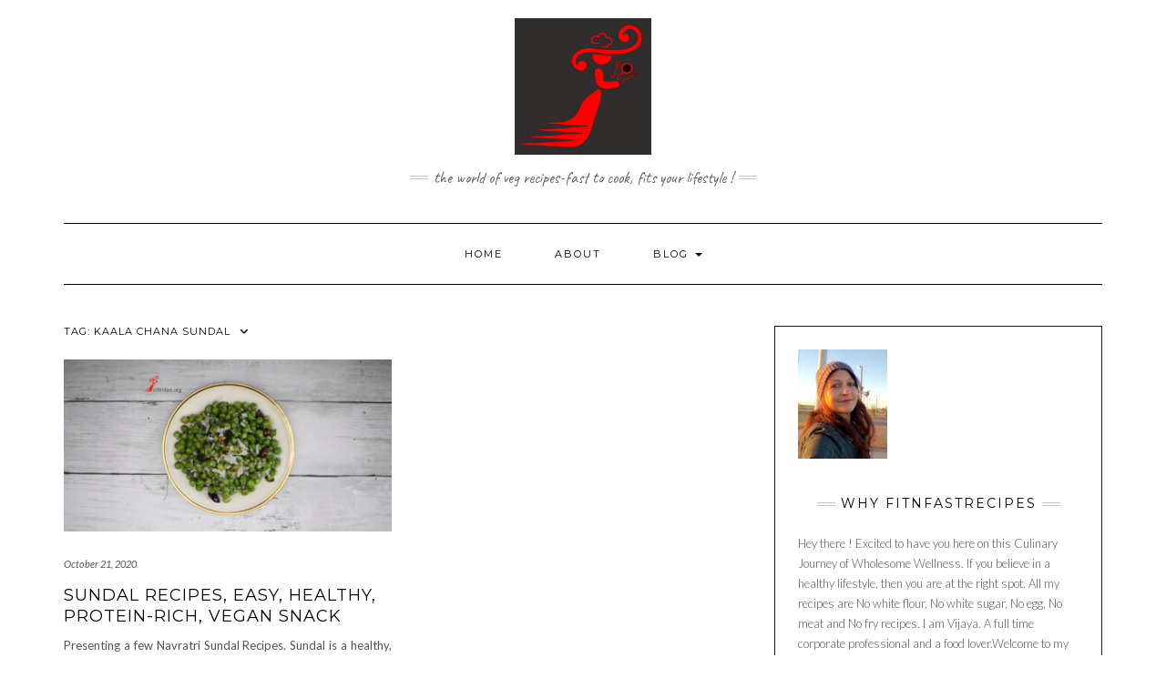

--- FILE ---
content_type: text/html; charset=UTF-8
request_url: https://fitnfast.org/tag/kaala-chana-sundal/
body_size: 9461
content:
<!DOCTYPE html>
<html lang="en-US">
<head>
    <meta charset="UTF-8" />
    <meta http-equiv="X-UA-Compatible" content="IE=edge" />
    <meta name="viewport" content="width=device-width, initial-scale=1" />
        <title>Kaala chana sundal &#8211; fitnfastrecipes</title>
<meta name='robots' content='max-image-preview:large' />
	<style>img:is([sizes="auto" i], [sizes^="auto," i]) { contain-intrinsic-size: 3000px 1500px }</style>
	<link rel='dns-prefetch' href='//fonts.googleapis.com' />
<link href='https://fonts.gstatic.com' crossorigin rel='preconnect' />
<link rel="alternate" type="application/rss+xml" title="fitnfastrecipes &raquo; Feed" href="https://fitnfast.org/feed/" />
<link rel="alternate" type="application/rss+xml" title="fitnfastrecipes &raquo; Comments Feed" href="https://fitnfast.org/comments/feed/" />
<link rel="alternate" type="application/rss+xml" title="fitnfastrecipes &raquo; Kaala chana sundal Tag Feed" href="https://fitnfast.org/tag/kaala-chana-sundal/feed/" />
<script type="text/javascript">
/* <![CDATA[ */
window._wpemojiSettings = {"baseUrl":"https:\/\/s.w.org\/images\/core\/emoji\/16.0.1\/72x72\/","ext":".png","svgUrl":"https:\/\/s.w.org\/images\/core\/emoji\/16.0.1\/svg\/","svgExt":".svg","source":{"concatemoji":"https:\/\/fitnfast.org\/wp-includes\/js\/wp-emoji-release.min.js?ver=6.8.3"}};
/*! This file is auto-generated */
!function(s,n){var o,i,e;function c(e){try{var t={supportTests:e,timestamp:(new Date).valueOf()};sessionStorage.setItem(o,JSON.stringify(t))}catch(e){}}function p(e,t,n){e.clearRect(0,0,e.canvas.width,e.canvas.height),e.fillText(t,0,0);var t=new Uint32Array(e.getImageData(0,0,e.canvas.width,e.canvas.height).data),a=(e.clearRect(0,0,e.canvas.width,e.canvas.height),e.fillText(n,0,0),new Uint32Array(e.getImageData(0,0,e.canvas.width,e.canvas.height).data));return t.every(function(e,t){return e===a[t]})}function u(e,t){e.clearRect(0,0,e.canvas.width,e.canvas.height),e.fillText(t,0,0);for(var n=e.getImageData(16,16,1,1),a=0;a<n.data.length;a++)if(0!==n.data[a])return!1;return!0}function f(e,t,n,a){switch(t){case"flag":return n(e,"\ud83c\udff3\ufe0f\u200d\u26a7\ufe0f","\ud83c\udff3\ufe0f\u200b\u26a7\ufe0f")?!1:!n(e,"\ud83c\udde8\ud83c\uddf6","\ud83c\udde8\u200b\ud83c\uddf6")&&!n(e,"\ud83c\udff4\udb40\udc67\udb40\udc62\udb40\udc65\udb40\udc6e\udb40\udc67\udb40\udc7f","\ud83c\udff4\u200b\udb40\udc67\u200b\udb40\udc62\u200b\udb40\udc65\u200b\udb40\udc6e\u200b\udb40\udc67\u200b\udb40\udc7f");case"emoji":return!a(e,"\ud83e\udedf")}return!1}function g(e,t,n,a){var r="undefined"!=typeof WorkerGlobalScope&&self instanceof WorkerGlobalScope?new OffscreenCanvas(300,150):s.createElement("canvas"),o=r.getContext("2d",{willReadFrequently:!0}),i=(o.textBaseline="top",o.font="600 32px Arial",{});return e.forEach(function(e){i[e]=t(o,e,n,a)}),i}function t(e){var t=s.createElement("script");t.src=e,t.defer=!0,s.head.appendChild(t)}"undefined"!=typeof Promise&&(o="wpEmojiSettingsSupports",i=["flag","emoji"],n.supports={everything:!0,everythingExceptFlag:!0},e=new Promise(function(e){s.addEventListener("DOMContentLoaded",e,{once:!0})}),new Promise(function(t){var n=function(){try{var e=JSON.parse(sessionStorage.getItem(o));if("object"==typeof e&&"number"==typeof e.timestamp&&(new Date).valueOf()<e.timestamp+604800&&"object"==typeof e.supportTests)return e.supportTests}catch(e){}return null}();if(!n){if("undefined"!=typeof Worker&&"undefined"!=typeof OffscreenCanvas&&"undefined"!=typeof URL&&URL.createObjectURL&&"undefined"!=typeof Blob)try{var e="postMessage("+g.toString()+"("+[JSON.stringify(i),f.toString(),p.toString(),u.toString()].join(",")+"));",a=new Blob([e],{type:"text/javascript"}),r=new Worker(URL.createObjectURL(a),{name:"wpTestEmojiSupports"});return void(r.onmessage=function(e){c(n=e.data),r.terminate(),t(n)})}catch(e){}c(n=g(i,f,p,u))}t(n)}).then(function(e){for(var t in e)n.supports[t]=e[t],n.supports.everything=n.supports.everything&&n.supports[t],"flag"!==t&&(n.supports.everythingExceptFlag=n.supports.everythingExceptFlag&&n.supports[t]);n.supports.everythingExceptFlag=n.supports.everythingExceptFlag&&!n.supports.flag,n.DOMReady=!1,n.readyCallback=function(){n.DOMReady=!0}}).then(function(){return e}).then(function(){var e;n.supports.everything||(n.readyCallback(),(e=n.source||{}).concatemoji?t(e.concatemoji):e.wpemoji&&e.twemoji&&(t(e.twemoji),t(e.wpemoji)))}))}((window,document),window._wpemojiSettings);
/* ]]> */
</script>
<style id='wp-emoji-styles-inline-css' type='text/css'>

	img.wp-smiley, img.emoji {
		display: inline !important;
		border: none !important;
		box-shadow: none !important;
		height: 1em !important;
		width: 1em !important;
		margin: 0 0.07em !important;
		vertical-align: -0.1em !important;
		background: none !important;
		padding: 0 !important;
	}
</style>
<link rel='stylesheet' id='wp-block-library-css' href='https://fitnfast.org/wp-includes/css/dist/block-library/style.min.css?ver=6.8.3' type='text/css' media='all' />
<style id='classic-theme-styles-inline-css' type='text/css'>
/*! This file is auto-generated */
.wp-block-button__link{color:#fff;background-color:#32373c;border-radius:9999px;box-shadow:none;text-decoration:none;padding:calc(.667em + 2px) calc(1.333em + 2px);font-size:1.125em}.wp-block-file__button{background:#32373c;color:#fff;text-decoration:none}
</style>
<style id='global-styles-inline-css' type='text/css'>
:root{--wp--preset--aspect-ratio--square: 1;--wp--preset--aspect-ratio--4-3: 4/3;--wp--preset--aspect-ratio--3-4: 3/4;--wp--preset--aspect-ratio--3-2: 3/2;--wp--preset--aspect-ratio--2-3: 2/3;--wp--preset--aspect-ratio--16-9: 16/9;--wp--preset--aspect-ratio--9-16: 9/16;--wp--preset--color--black: #000000;--wp--preset--color--cyan-bluish-gray: #abb8c3;--wp--preset--color--white: #ffffff;--wp--preset--color--pale-pink: #f78da7;--wp--preset--color--vivid-red: #cf2e2e;--wp--preset--color--luminous-vivid-orange: #ff6900;--wp--preset--color--luminous-vivid-amber: #fcb900;--wp--preset--color--light-green-cyan: #7bdcb5;--wp--preset--color--vivid-green-cyan: #00d084;--wp--preset--color--pale-cyan-blue: #8ed1fc;--wp--preset--color--vivid-cyan-blue: #0693e3;--wp--preset--color--vivid-purple: #9b51e0;--wp--preset--gradient--vivid-cyan-blue-to-vivid-purple: linear-gradient(135deg,rgba(6,147,227,1) 0%,rgb(155,81,224) 100%);--wp--preset--gradient--light-green-cyan-to-vivid-green-cyan: linear-gradient(135deg,rgb(122,220,180) 0%,rgb(0,208,130) 100%);--wp--preset--gradient--luminous-vivid-amber-to-luminous-vivid-orange: linear-gradient(135deg,rgba(252,185,0,1) 0%,rgba(255,105,0,1) 100%);--wp--preset--gradient--luminous-vivid-orange-to-vivid-red: linear-gradient(135deg,rgba(255,105,0,1) 0%,rgb(207,46,46) 100%);--wp--preset--gradient--very-light-gray-to-cyan-bluish-gray: linear-gradient(135deg,rgb(238,238,238) 0%,rgb(169,184,195) 100%);--wp--preset--gradient--cool-to-warm-spectrum: linear-gradient(135deg,rgb(74,234,220) 0%,rgb(151,120,209) 20%,rgb(207,42,186) 40%,rgb(238,44,130) 60%,rgb(251,105,98) 80%,rgb(254,248,76) 100%);--wp--preset--gradient--blush-light-purple: linear-gradient(135deg,rgb(255,206,236) 0%,rgb(152,150,240) 100%);--wp--preset--gradient--blush-bordeaux: linear-gradient(135deg,rgb(254,205,165) 0%,rgb(254,45,45) 50%,rgb(107,0,62) 100%);--wp--preset--gradient--luminous-dusk: linear-gradient(135deg,rgb(255,203,112) 0%,rgb(199,81,192) 50%,rgb(65,88,208) 100%);--wp--preset--gradient--pale-ocean: linear-gradient(135deg,rgb(255,245,203) 0%,rgb(182,227,212) 50%,rgb(51,167,181) 100%);--wp--preset--gradient--electric-grass: linear-gradient(135deg,rgb(202,248,128) 0%,rgb(113,206,126) 100%);--wp--preset--gradient--midnight: linear-gradient(135deg,rgb(2,3,129) 0%,rgb(40,116,252) 100%);--wp--preset--font-size--small: 13px;--wp--preset--font-size--medium: 20px;--wp--preset--font-size--large: 36px;--wp--preset--font-size--x-large: 42px;--wp--preset--spacing--20: 0.44rem;--wp--preset--spacing--30: 0.67rem;--wp--preset--spacing--40: 1rem;--wp--preset--spacing--50: 1.5rem;--wp--preset--spacing--60: 2.25rem;--wp--preset--spacing--70: 3.38rem;--wp--preset--spacing--80: 5.06rem;--wp--preset--shadow--natural: 6px 6px 9px rgba(0, 0, 0, 0.2);--wp--preset--shadow--deep: 12px 12px 50px rgba(0, 0, 0, 0.4);--wp--preset--shadow--sharp: 6px 6px 0px rgba(0, 0, 0, 0.2);--wp--preset--shadow--outlined: 6px 6px 0px -3px rgba(255, 255, 255, 1), 6px 6px rgba(0, 0, 0, 1);--wp--preset--shadow--crisp: 6px 6px 0px rgba(0, 0, 0, 1);}:where(.is-layout-flex){gap: 0.5em;}:where(.is-layout-grid){gap: 0.5em;}body .is-layout-flex{display: flex;}.is-layout-flex{flex-wrap: wrap;align-items: center;}.is-layout-flex > :is(*, div){margin: 0;}body .is-layout-grid{display: grid;}.is-layout-grid > :is(*, div){margin: 0;}:where(.wp-block-columns.is-layout-flex){gap: 2em;}:where(.wp-block-columns.is-layout-grid){gap: 2em;}:where(.wp-block-post-template.is-layout-flex){gap: 1.25em;}:where(.wp-block-post-template.is-layout-grid){gap: 1.25em;}.has-black-color{color: var(--wp--preset--color--black) !important;}.has-cyan-bluish-gray-color{color: var(--wp--preset--color--cyan-bluish-gray) !important;}.has-white-color{color: var(--wp--preset--color--white) !important;}.has-pale-pink-color{color: var(--wp--preset--color--pale-pink) !important;}.has-vivid-red-color{color: var(--wp--preset--color--vivid-red) !important;}.has-luminous-vivid-orange-color{color: var(--wp--preset--color--luminous-vivid-orange) !important;}.has-luminous-vivid-amber-color{color: var(--wp--preset--color--luminous-vivid-amber) !important;}.has-light-green-cyan-color{color: var(--wp--preset--color--light-green-cyan) !important;}.has-vivid-green-cyan-color{color: var(--wp--preset--color--vivid-green-cyan) !important;}.has-pale-cyan-blue-color{color: var(--wp--preset--color--pale-cyan-blue) !important;}.has-vivid-cyan-blue-color{color: var(--wp--preset--color--vivid-cyan-blue) !important;}.has-vivid-purple-color{color: var(--wp--preset--color--vivid-purple) !important;}.has-black-background-color{background-color: var(--wp--preset--color--black) !important;}.has-cyan-bluish-gray-background-color{background-color: var(--wp--preset--color--cyan-bluish-gray) !important;}.has-white-background-color{background-color: var(--wp--preset--color--white) !important;}.has-pale-pink-background-color{background-color: var(--wp--preset--color--pale-pink) !important;}.has-vivid-red-background-color{background-color: var(--wp--preset--color--vivid-red) !important;}.has-luminous-vivid-orange-background-color{background-color: var(--wp--preset--color--luminous-vivid-orange) !important;}.has-luminous-vivid-amber-background-color{background-color: var(--wp--preset--color--luminous-vivid-amber) !important;}.has-light-green-cyan-background-color{background-color: var(--wp--preset--color--light-green-cyan) !important;}.has-vivid-green-cyan-background-color{background-color: var(--wp--preset--color--vivid-green-cyan) !important;}.has-pale-cyan-blue-background-color{background-color: var(--wp--preset--color--pale-cyan-blue) !important;}.has-vivid-cyan-blue-background-color{background-color: var(--wp--preset--color--vivid-cyan-blue) !important;}.has-vivid-purple-background-color{background-color: var(--wp--preset--color--vivid-purple) !important;}.has-black-border-color{border-color: var(--wp--preset--color--black) !important;}.has-cyan-bluish-gray-border-color{border-color: var(--wp--preset--color--cyan-bluish-gray) !important;}.has-white-border-color{border-color: var(--wp--preset--color--white) !important;}.has-pale-pink-border-color{border-color: var(--wp--preset--color--pale-pink) !important;}.has-vivid-red-border-color{border-color: var(--wp--preset--color--vivid-red) !important;}.has-luminous-vivid-orange-border-color{border-color: var(--wp--preset--color--luminous-vivid-orange) !important;}.has-luminous-vivid-amber-border-color{border-color: var(--wp--preset--color--luminous-vivid-amber) !important;}.has-light-green-cyan-border-color{border-color: var(--wp--preset--color--light-green-cyan) !important;}.has-vivid-green-cyan-border-color{border-color: var(--wp--preset--color--vivid-green-cyan) !important;}.has-pale-cyan-blue-border-color{border-color: var(--wp--preset--color--pale-cyan-blue) !important;}.has-vivid-cyan-blue-border-color{border-color: var(--wp--preset--color--vivid-cyan-blue) !important;}.has-vivid-purple-border-color{border-color: var(--wp--preset--color--vivid-purple) !important;}.has-vivid-cyan-blue-to-vivid-purple-gradient-background{background: var(--wp--preset--gradient--vivid-cyan-blue-to-vivid-purple) !important;}.has-light-green-cyan-to-vivid-green-cyan-gradient-background{background: var(--wp--preset--gradient--light-green-cyan-to-vivid-green-cyan) !important;}.has-luminous-vivid-amber-to-luminous-vivid-orange-gradient-background{background: var(--wp--preset--gradient--luminous-vivid-amber-to-luminous-vivid-orange) !important;}.has-luminous-vivid-orange-to-vivid-red-gradient-background{background: var(--wp--preset--gradient--luminous-vivid-orange-to-vivid-red) !important;}.has-very-light-gray-to-cyan-bluish-gray-gradient-background{background: var(--wp--preset--gradient--very-light-gray-to-cyan-bluish-gray) !important;}.has-cool-to-warm-spectrum-gradient-background{background: var(--wp--preset--gradient--cool-to-warm-spectrum) !important;}.has-blush-light-purple-gradient-background{background: var(--wp--preset--gradient--blush-light-purple) !important;}.has-blush-bordeaux-gradient-background{background: var(--wp--preset--gradient--blush-bordeaux) !important;}.has-luminous-dusk-gradient-background{background: var(--wp--preset--gradient--luminous-dusk) !important;}.has-pale-ocean-gradient-background{background: var(--wp--preset--gradient--pale-ocean) !important;}.has-electric-grass-gradient-background{background: var(--wp--preset--gradient--electric-grass) !important;}.has-midnight-gradient-background{background: var(--wp--preset--gradient--midnight) !important;}.has-small-font-size{font-size: var(--wp--preset--font-size--small) !important;}.has-medium-font-size{font-size: var(--wp--preset--font-size--medium) !important;}.has-large-font-size{font-size: var(--wp--preset--font-size--large) !important;}.has-x-large-font-size{font-size: var(--wp--preset--font-size--x-large) !important;}
:where(.wp-block-post-template.is-layout-flex){gap: 1.25em;}:where(.wp-block-post-template.is-layout-grid){gap: 1.25em;}
:where(.wp-block-columns.is-layout-flex){gap: 2em;}:where(.wp-block-columns.is-layout-grid){gap: 2em;}
:root :where(.wp-block-pullquote){font-size: 1.5em;line-height: 1.6;}
</style>
<link rel='stylesheet' id='bootstrap-css' href='https://fitnfast.org/wp-content/themes/kale/assets/css/bootstrap.min.css?ver=6.8.3' type='text/css' media='all' />
<link rel='stylesheet' id='bootstrap-select-css' href='https://fitnfast.org/wp-content/themes/kale/assets/css/bootstrap-select.min.css?ver=6.8.3' type='text/css' media='all' />
<link rel='stylesheet' id='smartmenus-bootstrap-css' href='https://fitnfast.org/wp-content/themes/kale/assets/css/jquery.smartmenus.bootstrap.css?ver=6.8.3' type='text/css' media='all' />
<link rel='stylesheet' id='fontawesome-css' href='https://fitnfast.org/wp-content/themes/kale/assets/css/fontawesome.min.css?ver=6.8.3' type='text/css' media='all' />
<link rel='stylesheet' id='fontawesome-all-css' href='https://fitnfast.org/wp-content/themes/kale/assets/css/all.min.css?ver=6.8.3' type='text/css' media='all' />
<link rel='stylesheet' id='owl-carousel-css' href='https://fitnfast.org/wp-content/themes/kale/assets/css/owl.carousel.css?ver=6.8.3' type='text/css' media='all' />
<link rel='stylesheet' id='chld_thm_cfg_parent-css' href='https://fitnfast.org/wp-content/themes/kale/style.css?ver=6.8.3' type='text/css' media='all' />
<link rel='stylesheet' id='kale-fonts-css' href='https://fonts.googleapis.com/css?family=Montserrat%3A400%2C700%7CLato%3A400%2C700%2C300%2C300italic%2C400italic%2C700italic%7CRaleway%3A200%7CCaveat&#038;subset=latin%2Clatin-ext' type='text/css' media='all' />
<script type="text/javascript" src="https://fitnfast.org/wp-includes/js/jquery/jquery.min.js?ver=3.7.1" id="jquery-core-js"></script>
<script type="text/javascript" src="https://fitnfast.org/wp-includes/js/jquery/jquery-migrate.min.js?ver=3.4.1" id="jquery-migrate-js"></script>
<link rel="https://api.w.org/" href="https://fitnfast.org/wp-json/" /><link rel="alternate" title="JSON" type="application/json" href="https://fitnfast.org/wp-json/wp/v2/tags/1000" /><link rel="EditURI" type="application/rsd+xml" title="RSD" href="https://fitnfast.org/xmlrpc.php?rsd" />
<meta name="generator" content="WordPress 6.8.3" />
<link rel="icon" href="https://fitnfast.org/wp-content/uploads/2020/08/cropped-site-icon-512x512-transparent-1-32x32.png" sizes="32x32" />
<link rel="icon" href="https://fitnfast.org/wp-content/uploads/2020/08/cropped-site-icon-512x512-transparent-1-192x192.png" sizes="192x192" />
<link rel="apple-touch-icon" href="https://fitnfast.org/wp-content/uploads/2020/08/cropped-site-icon-512x512-transparent-1-180x180.png" />
<meta name="msapplication-TileImage" content="https://fitnfast.org/wp-content/uploads/2020/08/cropped-site-icon-512x512-transparent-1-270x270.png" />
</head>

<body class="archive tag tag-kaala-chana-sundal tag-1000 wp-custom-logo wp-theme-kale wp-child-theme-kale-child">
<a class="skip-link screen-reader-text" href="#content">
Skip to content</a>

<div class="main-wrapper">
    <div class="container">

        <!-- Header -->
        <header class="header" role="banner">

            
            <!-- Header Row 2 -->
            <div class="header-row-2">
                <div class="logo">
                    <a href="https://fitnfast.org/" class="custom-logo-link" rel="home"><img width="150" height="150" src="https://fitnfast.org/wp-content/uploads/2020/08/cropped-150X150-1.png" class="custom-logo" alt="fitnfastrecipes" decoding="async" srcset="https://fitnfast.org/wp-content/uploads/2020/08/cropped-150X150-1.png 150w, https://fitnfast.org/wp-content/uploads/2020/08/cropped-150X150-1-40x40.png 40w" sizes="(max-width: 150px) 100vw, 150px" /></a>                </div>
                                <div class="tagline"><p>The World of Veg Recipes-FAST to cook, FITS your lifestyle !</p></div>
                            </div>
            <!-- /Header Row 2 -->


            <!-- Header Row 3 -->
            <div class="header-row-3">
                <nav class="navbar navbar-default" role="navigation" aria-label="Main navigation">
                    <div class="navbar-header">
                        <button type="button" class="navbar-toggle collapsed" data-toggle="collapse" data-target=".header-row-3 .navbar-collapse" aria-expanded="false">
                        <span class="sr-only">Toggle Navigation</span>
                        <span class="icon-bar"></span>
                        <span class="icon-bar"></span>
                        <span class="icon-bar"></span>
                        </button>
                    </div>
                    <!-- Navigation -->
                    <div class="navbar-collapse collapse"><ul id="menu-primary-menu" class="nav navbar-nav"><li id="menu-item-235" class="menu-item menu-item-type-custom menu-item-object-custom menu-item-home menu-item-235"><a href="https://fitnfast.org">Home</a></li>
<li id="menu-item-225" class="menu-item menu-item-type-post_type menu-item-object-page menu-item-225"><a href="https://fitnfast.org/sample-page/">About</a></li>
<li id="menu-item-236" class="menu-item menu-item-type-custom menu-item-object-custom menu-item-has-children menu-item-236 dropdown"><a href="#" data-toggle="dropdown" class="dropdown-toggle" aria-haspopup="true">Blog <span class="caret"></span></a>
<ul role="menu" class=" dropdown-menu">
	<li id="menu-item-261" class="menu-item menu-item-type-taxonomy menu-item-object-category menu-item-261"><a href="https://fitnfast.org/category/breads-and-cakes/">Healthy Baking</a></li>
	<li id="menu-item-262" class="menu-item menu-item-type-taxonomy menu-item-object-category menu-item-262"><a href="https://fitnfast.org/category/dips-spreads-chutneys/">Dips, Spreads, Chutneys</a></li>
	<li id="menu-item-263" class="menu-item menu-item-type-taxonomy menu-item-object-category menu-item-263"><a href="https://fitnfast.org/category/snacks/">Snacks</a></li>
	<li id="menu-item-264" class="menu-item menu-item-type-taxonomy menu-item-object-category menu-item-264"><a href="https://fitnfast.org/category/veg-curries/">Veg Curries</a></li>
	<li id="menu-item-265" class="menu-item menu-item-type-taxonomy menu-item-object-category menu-item-265"><a href="https://fitnfast.org/category/south-indian/">South Indian</a></li>
	<li id="menu-item-266" class="menu-item menu-item-type-taxonomy menu-item-object-category menu-item-266"><a href="https://fitnfast.org/category/main-course/">Main Course</a></li>
	<li id="menu-item-267" class="menu-item menu-item-type-taxonomy menu-item-object-category menu-item-267"><a href="https://fitnfast.org/category/dessert/">Dessert</a></li>
	<li id="menu-item-268" class="menu-item menu-item-type-taxonomy menu-item-object-category menu-item-268"><a href="https://fitnfast.org/category/kerala-iyer-cuisine/">Kerala Cuisine</a></li>
</ul>
</li>
</ul></div>                    <!-- /Navigation -->
                </nav>
            </div>
            <!-- /Header Row 3 -->

        </header>
        <!-- /Header -->


<a id="content"></a>

<div class="blog-feed">
<!-- Two Columns -->
<div class="row two-columns">
    
<!-- Main Column -->
<div class="main-column  col-md-8 " role="main">
    <!-- Blog Feed -->
    <div class="blog-feed">
        <h2>Tag: <span>Kaala chana sundal</span></h2>
        
        <div class="blog-feed-posts">
        
        <div class="row">                    <div class="col-md-6"><div id="post-1658" class="entry entry-small post-1658 post type-post status-publish format-standard has-post-thumbnail category-festival-recipes category-snacks tag-black-chickpea-recipe tag-chundal tag-corn-sundal tag-easy-snacks tag-edamame-recipe tag-edamame-southern-india-style tag-edamame-sundal-recipe tag-fitnfastrecipes tag-green-pea-snack tag-green-pea-sundal tag-green-pea-vegan-snack tag-healthy-lentil-snack tag-healthy-snacks tag-healthy-vegetarian-protein-rich-recipes tag-high-protein-vegetrian-meal tag-iyer-sundal-recipe tag-kaala-chana-sundal tag-kabuli-chana-sundal tag-masala-sundal-recipe tag-no-onion-no-garlic-snack tag-oil-free-snack tag-protein-rich-snacks tag-satvik-food tag-satvik-snack tag-savory-sundal tag-savory-sundal-fitnfast tag-snack-with-legume tag-snack-with-lentil tag-snacks-under-150-calories tag-snacks-under-5-minutes tag-sundal tag-vegan-snack-southern-india tag-white-chickpea-recipe">
    
    <div class="entry-content">
        
        <div class="entry-thumb">
                        <a href="https://fitnfast.org/sundal-recipes-easy-healthy-protein-rich-vegan-snack/"><img width="760" height="400" src="https://fitnfast.org/wp-content/uploads/2020/10/serve-as-a-healthy-snack-green-760x400.jpg" class="img-responsive wp-post-image" alt="Sundal Recipes, Easy, Healthy, Protein-Rich, Vegan Snack" decoding="async" fetchpriority="high" /></a>
                    </div>
        
                <div class="entry-date date updated"><a href="https://fitnfast.org/sundal-recipes-easy-healthy-protein-rich-vegan-snack/">October 21, 2020</a></div>
                
                <h3 class="entry-title"><a href="https://fitnfast.org/sundal-recipes-easy-healthy-protein-rich-vegan-snack/" title="Sundal Recipes, Easy, Healthy, Protein-Rich, Vegan Snack">Sundal Recipes, Easy, Healthy, Protein-Rich, Vegan Snack</a></h3>
                
                <div class="entry-summary">
          <p>Presenting a few Navratri Sundal Recipes. Sundal is a healthy, easy, protein rich, vegan snack from Southern India.<br />
Sundal or Chundal is an integral part of Navaratri celebrations in Southern India especially among Tamilian community.<br />
Navratri celebration will be incomplete without the  Naivedyam or Offering of different varieties of Sundal or Chundal to Goddess Durga.<br />
You can use a combination of various Lentils and legumes to make these Sundals  like Chickpea, Blackpea, Whole Green Mung, White Pea, Green pea etc. They are one of the healthiest and the easiest vegan Snacks.</p>
                  </div>
                
                <div class="entry-meta">
            <div class="entry-category"><a href="https://fitnfast.org/category/festival-recipes/" rel="category tag">Festival Recipes</a>, <a href="https://fitnfast.org/category/snacks/" rel="category tag">Snacks</a></div><span class="sep"> - </span><div class="entry-author">by <span class="vcard author"><span class="fn">fitnfastrecipes</span></span></div><span class="sep"> - </span><div class="entry-comments"><a href="https://fitnfast.org/sundal-recipes-easy-healthy-protein-rich-vegan-snack/#comments">912 Comments</a></div>        </div>
                
    </div>
</div></div>
                    </div>        
        </div>
            </div>
    <!-- /Blog Feed -->
</div>
<!-- /Main Column -->    <!-- Sidebar -->
<aside class="sidebar sidebar-column  col-md-4 " role="complementary" aria-label="Primary sidebar"> 
    <div class="sidebar-default-borders sidebar-block sidebar-borders"><div id="media_gallery-4" class="default-widget widget widget-bordered widget_media_gallery"><div id='gallery-1' class='gallery galleryid-1658 gallery-columns-3 gallery-size-medium'><figure class='gallery-item'>
			<div class='gallery-icon portrait'>
				<a href='https://fitnfast.org/20220204_174907/'><img width="245" height="300" src="https://fitnfast.org/wp-content/uploads/2022/02/20220204_174907-e1644356828349-245x300.jpg" class="attachment-medium size-medium" alt="" decoding="async" loading="lazy" srcset="https://fitnfast.org/wp-content/uploads/2022/02/20220204_174907-e1644356828349-245x300.jpg 245w, https://fitnfast.org/wp-content/uploads/2022/02/20220204_174907-e1644356828349-838x1024.jpg 838w, https://fitnfast.org/wp-content/uploads/2022/02/20220204_174907-e1644356828349-768x939.jpg 768w, https://fitnfast.org/wp-content/uploads/2022/02/20220204_174907-e1644356828349-1256x1536.jpg 1256w, https://fitnfast.org/wp-content/uploads/2022/02/20220204_174907-e1644356828349-750x917.jpg 750w, https://fitnfast.org/wp-content/uploads/2022/02/20220204_174907-e1644356828349.jpg 1380w" sizes="auto, (max-width: 245px) 100vw, 245px" /></a>
			</div></figure>
		</div>
</div><div id="custom_html-3" class="widget_text default-widget widget widget-bordered widget_custom_html"><h3 class="widget-title"><span>Why fitnfastrecipes</span></h3><div class="textwidget custom-html-widget">Hey there ! Excited to have you  here on this Culinary Journey of Wholesome Wellness.
If you believe in a healthy lifestyle, then you are at the right spot. All my recipes are No white flour, No white sugar, No egg, No meat and No fry recipes.

I am Vijaya. A full time corporate professional and a food lover.Welcome to my fit and fast world  which is the true destination for vegetarian and vegan recipes from across the globe.
Now that you are here, please stay a bit, browse a few recipes and please leave your comment..<br/>

.<br/>
,<br/>
 Vijaya


  </div></div><div id="custom_html-5" class="widget_text default-widget widget widget-bordered widget_custom_html"><h3 class="widget-title"><span>Never Miss a recipe</span></h3><div class="textwidget custom-html-widget"><!-- Begin Mailchimp Signup Form -->
<link href="//cdn-images.mailchimp.com/embedcode/classic-10_7.css" rel="stylesheet" type="text/css">
<style type="text/css">
	#mc_embed_signup{background:#fff; clear:left; font:14px Helvetica,Arial,sans-serif; }
	/* Add your own Mailchimp form style overrides in your site stylesheet or in this style block.
	   We recommend moving this block and the preceding CSS link to the HEAD of your HTML file. */
</style>
<div id="mc_embed_signup">
<form action="https://fitnfast.us10.list-manage.com/subscribe/post?u=4a2337b8346f2848db6634896&amp;id=15aebbe396" method="post" id="mc-embedded-subscribe-form" name="mc-embedded-subscribe-form" class="validate" target="_blank" novalidate>
    <div id="mc_embed_signup_scroll">
	<h2>Subscribe</h2>
<div class="indicates-required"><span class="asterisk">*</span> indicates required</div>
<div class="mc-field-group">
	<label for="mce-EMAIL">Email  <span class="asterisk">*</span>
</label>
	<input type="email" value="" name="EMAIL" class="required email" id="mce-EMAIL">
</div>
	<div id="mce-responses" class="clear">
		<div class="response" id="mce-error-response" style="display:none"></div>
		<div class="response" id="mce-success-response" style="display:none"></div>
	</div>    <!-- real people should not fill this in and expect good things - do not remove this or risk form bot signups-->
    <div style="position: absolute; left: -5000px;" aria-hidden="true"><input type="text" name="b_4a2337b8346f2848db6634896_15aebbe396" tabindex="-1" value=""></div>
    <div class="clear"><input type="submit" value="Subscribe" name="subscribe" id="mc-embedded-subscribe" class="button"></div>
    </div>
</form>
</div>
<script type='text/javascript' src='//s3.amazonaws.com/downloads.mailchimp.com/js/mc-validate.js'></script><script type='text/javascript'>(function($) {window.fnames = new Array(); window.ftypes = new Array();fnames[0]='EMAIL';ftypes[0]='email';fnames[1]='FNAME';ftypes[1]='text';fnames[2]='LNAME';ftypes[2]='text';fnames[3]='ADDRESS';ftypes[3]='address';fnames[4]='PHONE';ftypes[4]='phone';fnames[5]='BIRTHDAY';ftypes[5]='birthday';fnames[6]='MMERGE6';ftypes[6]='imageurl';fnames[7]='MMERGE7';ftypes[7]='text';}(jQuery));var $mcj = jQuery.noConflict(true);</script>
<!--End mc_embed_signup--></div></div></div><div class="sidebar-default sidebar-block sidebar-no-borders"><div id="search-2" class="default-widget widget widget_search"><form role="search" method="get" class="search-form" action="https://fitnfast.org/" role="search">
    <div class="form-group">
    	<input type="search" class="search-field form-control" value="" name="s" />
    </div>
    <div class="form-actions">
    	<button type="submit" class="btn btn-default">Search</button>
    </div>
</form>

<span class="search-trigger"><i class="fa fa-search"></i><span class="screen-reader-text">Searching is in progress</span></span>
</div><div id="categories-2" class="default-widget widget widget_categories"><h3 class="widget-title"><span>Categories</span></h3>
			<ul>
					<li class="cat-item cat-item-204"><a href="https://fitnfast.org/category/breakfast/">Breakfast</a> (17)
</li>
	<li class="cat-item cat-item-516"><a href="https://fitnfast.org/category/cookies/">Cookies</a> (9)
</li>
	<li class="cat-item cat-item-78"><a href="https://fitnfast.org/category/dessert/">Dessert</a> (31)
</li>
	<li class="cat-item cat-item-72"><a href="https://fitnfast.org/category/dips-spreads-chutneys/">Dips, Spreads, Chutneys</a> (8)
</li>
	<li class="cat-item cat-item-466"><a href="https://fitnfast.org/category/festival-recipes/">Festival Recipes</a> (16)
</li>
	<li class="cat-item cat-item-70"><a href="https://fitnfast.org/category/breads-and-cakes/">Healthy Baking</a> (19)
</li>
	<li class="cat-item cat-item-79"><a href="https://fitnfast.org/category/kerala-iyer-cuisine/">Kerala Cuisine</a> (10)
</li>
	<li class="cat-item cat-item-77"><a href="https://fitnfast.org/category/main-course/">Main Course</a> (13)
</li>
	<li class="cat-item cat-item-73"><a href="https://fitnfast.org/category/snacks/">Snacks</a> (14)
</li>
	<li class="cat-item cat-item-76"><a href="https://fitnfast.org/category/south-indian/">South Indian</a> (4)
</li>
	<li class="cat-item cat-item-74"><a href="https://fitnfast.org/category/veg-curries/">Veg Curries</a> (10)
</li>
			</ul>

			</div></div></aside>
<!-- /Sidebar --></div>
<!-- /Two Columns -->
<hr />
</div>


        
        

<!-- Footer Widgets -->
<aside class="footer-widgets" role="complementary" aria-label="Footer sidebar">

    <!-- Footer Row 2 -->
        <div class="row footer-row-2">
        
        <div class="col-lg-3 col-md-3 col-sm-6 col-xs-12"><div id="custom_html-7" class="widget_text footer-row-2-widget widget widget_custom_html"><div class="textwidget custom-html-widget">
  </div></div></div>        
        <div class="col-lg-3 col-md-3 col-sm-6 col-xs-12"><div id="categories-4" class="footer-row-2-widget widget widget_categories"><h3 class="widget-title">Categories</h3>
			<ul>
					<li class="cat-item cat-item-204"><a href="https://fitnfast.org/category/breakfast/">Breakfast</a>
</li>
	<li class="cat-item cat-item-516"><a href="https://fitnfast.org/category/cookies/">Cookies</a>
</li>
	<li class="cat-item cat-item-78"><a href="https://fitnfast.org/category/dessert/">Dessert</a>
</li>
	<li class="cat-item cat-item-72"><a href="https://fitnfast.org/category/dips-spreads-chutneys/">Dips, Spreads, Chutneys</a>
</li>
	<li class="cat-item cat-item-466"><a href="https://fitnfast.org/category/festival-recipes/">Festival Recipes</a>
</li>
	<li class="cat-item cat-item-70"><a href="https://fitnfast.org/category/breads-and-cakes/">Healthy Baking</a>
</li>
	<li class="cat-item cat-item-79"><a href="https://fitnfast.org/category/kerala-iyer-cuisine/">Kerala Cuisine</a>
</li>
	<li class="cat-item cat-item-77"><a href="https://fitnfast.org/category/main-course/">Main Course</a>
</li>
	<li class="cat-item cat-item-73"><a href="https://fitnfast.org/category/snacks/">Snacks</a>
</li>
	<li class="cat-item cat-item-76"><a href="https://fitnfast.org/category/south-indian/">South Indian</a>
</li>
	<li class="cat-item cat-item-74"><a href="https://fitnfast.org/category/veg-curries/">Veg Curries</a>
</li>
			</ul>

			</div></div>        
        <div class="col-lg-3 col-md-3 col-sm-6 col-xs-12"><div id="nav_menu-3" class="footer-row-2-widget widget widget_nav_menu"><h3 class="widget-title">Pages</h3><div class="menu-footer-menu-container"><ul id="menu-footer-menu" class="menu"><li id="menu-item-245" class="menu-item menu-item-type-custom menu-item-object-custom menu-item-home menu-item-245"><a href="https://fitnfast.org">Home</a></li>
<li id="menu-item-247" class="menu-item menu-item-type-post_type menu-item-object-page menu-item-247"><a href="https://fitnfast.org/sample-page/">About</a></li>
<li id="menu-item-249" class="menu-item menu-item-type-custom menu-item-object-custom menu-item-home menu-item-249"><a href="https://fitnfast.org">Blog</a></li>
<li id="menu-item-246" class="menu-item menu-item-type-post_type menu-item-object-page menu-item-246"><a href="https://fitnfast.org/contact/">Contact</a></li>
</ul></div></div></div>        
        <div class="col-lg-3 col-md-3 col-sm-6 col-xs-12">
		<div id="recent-posts-4" class="footer-row-2-widget widget widget_recent_entries">
		<h3 class="widget-title">Recent Posts</h3>
		<ul>
											<li>
					<a href="https://fitnfast.org/royal-treat-in-a-flash-instant-paneer-kulfi/">Royal Treat in a Flash- Instant Paneer Kulfi</a>
									</li>
											<li>
					<a href="https://fitnfast.org/lauki-noodle-soup-a-powerhouse-of-vegetables/">Lauki Noodle Soup-a powerhouse of vegetables</a>
									</li>
											<li>
					<a href="https://fitnfast.org/muhammara-recipe-the-famous-middle-eastern-dip/">Muhammara Recipe- The famous Middle eastern Dip</a>
									</li>
											<li>
					<a href="https://fitnfast.org/sprouted-moong-bassaru-a-two-in-one-recipe/">Sprouted Moong Bassaru, A two-in-one recipe</a>
									</li>
											<li>
					<a href="https://fitnfast.org/homemade-moist-honey-cornbread/">HOMEMADE MOIST HONEY CORNBREAD</a>
									</li>
					</ul>

		</div></div>        
                
     </div>
     <hr />
          <!-- /Footer Row 2 -->
     
     

</aside>

<!-- /Footer Widgets -->
        
        <!-- Footer -->
        <div class="footer" role="contentinfo">
            
                        
                                    <div class="footer-copyright">Copyright © 2022 <a href="https://fitnfast.org">fitnfastrecipes</a></div>
                        
            <div class="footer-copyright">
                <ul class="credit">
                    <li><a href="https://www.lyrathemes.com/kale/">Kale</a> by LyraThemes.com.</li>
                </ul>
            </div>
            
        </div>
        <!-- /Footer -->
        
    </div><!-- /Container -->
</div><!-- /Main Wrapper -->

<script type="speculationrules">
{"prefetch":[{"source":"document","where":{"and":[{"href_matches":"\/*"},{"not":{"href_matches":["\/wp-*.php","\/wp-admin\/*","\/wp-content\/uploads\/*","\/wp-content\/*","\/wp-content\/plugins\/*","\/wp-content\/themes\/kale-child\/*","\/wp-content\/themes\/kale\/*","\/*\\?(.+)"]}},{"not":{"selector_matches":"a[rel~=\"nofollow\"]"}},{"not":{"selector_matches":".no-prefetch, .no-prefetch a"}}]},"eagerness":"conservative"}]}
</script>
<script type="text/javascript" src="https://fitnfast.org/wp-content/themes/kale/assets/js/bootstrap.min.js?ver=6.8.3" id="bootstrap-js"></script>
<script type="text/javascript" src="https://fitnfast.org/wp-content/themes/kale/assets/js/bootstrap-select.min.js?ver=6.8.3" id="bootstrap-select-js"></script>
<script type="text/javascript" src="https://fitnfast.org/wp-content/themes/kale/assets/js/jquery.smartmenus.js?ver=6.8.3" id="smartmenus-js"></script>
<script type="text/javascript" src="https://fitnfast.org/wp-content/themes/kale/assets/js/jquery.smartmenus.bootstrap.js?ver=6.8.3" id="smartmenus-bootstrap-js"></script>
<script type="text/javascript" src="https://fitnfast.org/wp-content/themes/kale/assets/js/owl.carousel.min.js?ver=6.8.3" id="owl-carousel-js"></script>
<script type="text/javascript" src="https://fitnfast.org/wp-content/themes/kale/assets/js/kale.js?ver=6.8.3" id="kale-js-js"></script>
</body>
</html>
